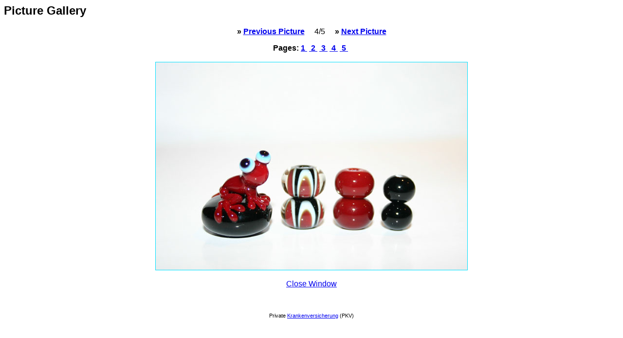

--- FILE ---
content_type: text/html
request_url: http://aussiebeadmakers.com/galleryemmamullins/window.php?3
body_size: 730
content:
<html>
  <head>
    <title>Gallery Script 2.3</title>
    <meta http-equiv="Content-Type" content="text/html; charset=iso-8859-1" />
    <style type="text/css">
    <!--

      h2, p, body, td {
          font-family:Arial, Helvetica, Sans-serif;
          }

      #poweredby {
          text-align:center;
      }

    -->
    </style>
  </head>

  <body>
    <h2>Picture Gallery</h2>
    <p align="center">

    
      <!--<span style="font-weight:bold;">&raquo;&nbsp;<a href="./window.php">Start</a></span> &nbsp;&nbsp;&nbsp;-->
      <span style="font-weight:bold;">&raquo;&nbsp;<a href="./window.php?2">Previous Picture</a></span>
    

    &nbsp;&nbsp;&nbsp; 4/5 &nbsp;&nbsp;&nbsp; <!--(Number of pictures: 5) &nbsp;&nbsp;&nbsp;-->

    
      <span style="font-weight:bold;">&raquo;&nbsp;<a href="./window.php?4">Next Picture</a></span>
    

  </p>

  <p align="center">
    <span style="font-weight:bold;">
    Pages:
      <a href="./window.php?0"> 1 </a>&nbsp;<a href="./window.php?1"> 2 </a>&nbsp;<a href="./window.php?2"> 3 </a>&nbsp;<a href="./window.php?3"> 4 </a>&nbsp;<a href="./window.php?4"> 5 </a>&nbsp;
    </span>
  </p>

  
    <table align="center">
    
    <tr valign="top">
      <td><img src="images/big/em4.jpg" alt="" style="border:1px solid #00E0FF";><br /></td>
    </tr>
    </table>
  

  <p align="center"><a href="javascript:window.close()">Close Window</a></p>
  <!--<p align="center"><a href="./window.php">Thumbnails Overview</a></p>-->
  <p>&nbsp;</p>





  <div id="poweredby">
    <span style="font-size:11px;">Private <a href="http://www.krankenversicherung-individuell.de/">Krankenversicherung</a> (PKV)</span>
  </div>

</body>
</html>